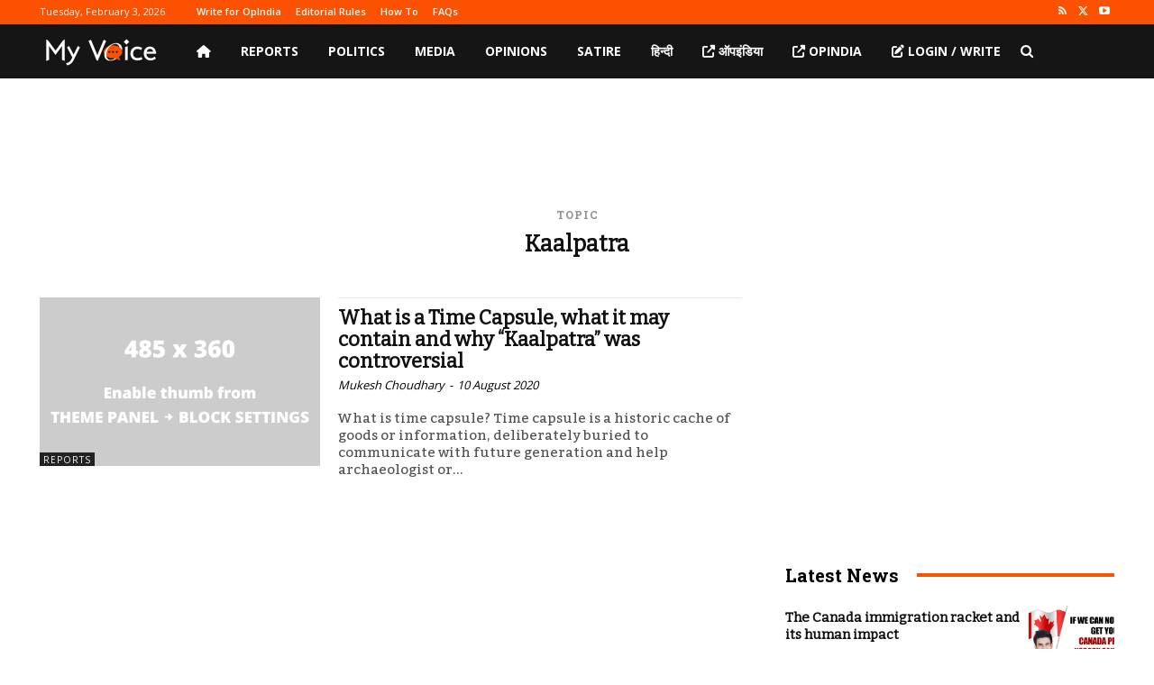

--- FILE ---
content_type: text/html; charset=utf-8
request_url: https://www.google.com/recaptcha/api2/aframe
body_size: 267
content:
<!DOCTYPE HTML><html><head><meta http-equiv="content-type" content="text/html; charset=UTF-8"></head><body><script nonce="Pe7g1HdX46Mp6cAE8NvSyQ">/** Anti-fraud and anti-abuse applications only. See google.com/recaptcha */ try{var clients={'sodar':'https://pagead2.googlesyndication.com/pagead/sodar?'};window.addEventListener("message",function(a){try{if(a.source===window.parent){var b=JSON.parse(a.data);var c=clients[b['id']];if(c){var d=document.createElement('img');d.src=c+b['params']+'&rc='+(localStorage.getItem("rc::a")?sessionStorage.getItem("rc::b"):"");window.document.body.appendChild(d);sessionStorage.setItem("rc::e",parseInt(sessionStorage.getItem("rc::e")||0)+1);localStorage.setItem("rc::h",'1770138449002');}}}catch(b){}});window.parent.postMessage("_grecaptcha_ready", "*");}catch(b){}</script></body></html>

--- FILE ---
content_type: application/javascript; charset=utf-8
request_url: https://fundingchoicesmessages.google.com/f/AGSKWxW46fO-c9XpLEiq_VZBiMdT68zUVMCYEwU9Gx9KJjrN_9edFUpFVtG76fMMTps7xHEW4VqtLpiCc_e30_sKFl9DNtXQbIcLhOf7ue4dzNOnDSznK5PJa6l5t5DP0Ln5psTvQQtGAZ6uxRodVKGv9_oZ4gMj0l_x7rQ71_X-gRFKOreurZz819tF4nQv/_/adzintext-/btmads./adtech./CoastMarketplaceAdCategoriesJobs?/ad3.
body_size: -1286
content:
window['687aaeb0-ee34-41aa-8c8e-8ae16871a0c3'] = true;